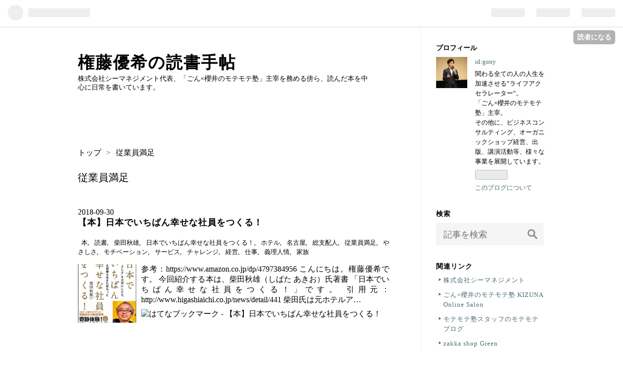

--- FILE ---
content_type: text/html; charset=utf-8
request_url: https://gonbook.hatenablog.com/archive/category/%E5%BE%93%E6%A5%AD%E5%93%A1%E6%BA%80%E8%B6%B3
body_size: 8337
content:
<!DOCTYPE html>
<html
  lang="ja"

data-admin-domain="//blog.hatena.ne.jp"
data-admin-origin="https://blog.hatena.ne.jp"
data-author="gony"
data-avail-langs="ja en"
data-blog="gonbook.hatenablog.com"
data-blog-host="gonbook.hatenablog.com"
data-blog-is-public="1"
data-blog-name="権藤優希の読書手帖"
data-blog-owner="gony"
data-blog-show-ads="1"
data-blog-show-sleeping-ads="1"
data-blog-uri="https://gonbook.hatenablog.com/"
data-blog-uuid="17391345971631182033"
data-blogs-uri-base="https://gonbook.hatenablog.com"
data-brand="hatenablog"
data-data-layer="{&quot;hatenablog&quot;:{&quot;admin&quot;:{},&quot;analytics&quot;:{&quot;brand_property_id&quot;:&quot;&quot;,&quot;measurement_id&quot;:&quot;&quot;,&quot;non_sampling_property_id&quot;:&quot;&quot;,&quot;property_id&quot;:&quot;UA-145815019-1&quot;,&quot;separated_property_id&quot;:&quot;UA-29716941-17&quot;},&quot;blog&quot;:{&quot;blog_id&quot;:&quot;17391345971631182033&quot;,&quot;content_seems_japanese&quot;:&quot;true&quot;,&quot;disable_ads&quot;:&quot;&quot;,&quot;enable_ads&quot;:&quot;true&quot;,&quot;enable_keyword_link&quot;:&quot;true&quot;,&quot;entry_show_footer_related_entries&quot;:&quot;true&quot;,&quot;force_pc_view&quot;:&quot;false&quot;,&quot;is_public&quot;:&quot;true&quot;,&quot;is_responsive_view&quot;:&quot;false&quot;,&quot;is_sleeping&quot;:&quot;true&quot;,&quot;lang&quot;:&quot;ja&quot;,&quot;name&quot;:&quot;\u6a29\u85e4\u512a\u5e0c\u306e\u8aad\u66f8\u624b\u5e16&quot;,&quot;owner_name&quot;:&quot;gony&quot;,&quot;uri&quot;:&quot;https://gonbook.hatenablog.com/&quot;},&quot;brand&quot;:&quot;hatenablog&quot;,&quot;page_id&quot;:&quot;archive&quot;,&quot;permalink_entry&quot;:null,&quot;pro&quot;:&quot;free&quot;,&quot;router_type&quot;:&quot;blogs&quot;}}"
data-device="pc"
data-dont-recommend-pro="false"
data-global-domain="https://hatena.blog"
data-globalheader-color="b"
data-globalheader-type="pc"
data-has-touch-view="1"
data-help-url="https://help.hatenablog.com"
data-page="archive"
data-parts-domain="https://hatenablog-parts.com"
data-plus-available=""
data-pro="false"
data-router-type="blogs"
data-sentry-dsn="https://03a33e4781a24cf2885099fed222b56d@sentry.io/1195218"
data-sentry-environment="production"
data-sentry-sample-rate="0.1"
data-static-domain="https://cdn.blog.st-hatena.com"
data-version="6d1f168243fdc977f4a5ebb79e76af"



  itemscope
  itemtype="http://schema.org/Blog"


  data-initial-state="{}"

  >
  <head prefix="og: http://ogp.me/ns# fb: http://ogp.me/ns/fb#">

  

  

  


  

  <meta name="robots" content="max-image-preview:large" />


  <meta charset="utf-8"/>
  <meta http-equiv="X-UA-Compatible" content="IE=7; IE=9; IE=10; IE=11" />
  <title>従業員満足 カテゴリーの記事一覧 - 権藤優希の読書手帖</title>

  
  <link rel="canonical" href="https://gonbook.hatenablog.com/archive/category/%E5%BE%93%E6%A5%AD%E5%93%A1%E6%BA%80%E8%B6%B3"/>



  

<meta itemprop="name" content="従業員満足 カテゴリーの記事一覧 - 権藤優希の読書手帖"/>

  <meta itemprop="image" content="https://cdn.blog.st-hatena.com/images/theme/og-image-1500.png"/>


  <meta property="og:title" content="従業員満足 カテゴリーの記事一覧 - 権藤優希の読書手帖"/>
<meta property="og:type" content="blog"/>
  <meta property="og:url" content="https://gonbook.hatenablog.com/archive/category/%E5%BE%93%E6%A5%AD%E5%93%A1%E6%BA%80%E8%B6%B3"/>

  
  
  
  <meta property="og:image" content="https://cdn.blog.st-hatena.com/images/theme/og-image-1500.png"/>

<meta property="og:image:alt" content="従業員満足 カテゴリーの記事一覧 - 権藤優希の読書手帖"/>
  <meta property="og:description" content="株式会社シーマネジメント代表、「ごん×櫻井のモテモテ塾」主宰を務める傍ら、読んだ本を中心に日常を書いています。" />
<meta property="og:site_name" content="権藤優希の読書手帖"/>

    <meta name="twitter:card" content="summary" />  <meta name="twitter:title" content="従業員満足 カテゴリーの記事一覧 - 権藤優希の読書手帖" />  <meta name="twitter:description" content="株式会社シーマネジメント代表、「ごん×櫻井のモテモテ塾」主宰を務める傍ら、読んだ本を中心に日常を書いています。" />  <meta name="twitter:app:name:iphone" content="はてなブログアプリ" />
  <meta name="twitter:app:id:iphone" content="583299321" />
  <meta name="twitter:app:url:iphone" content="hatenablog:///open?uri=https%3A%2F%2Fgonbook.hatenablog.com%2Farchive%2Fcategory%2F%25E5%25BE%2593%25E6%25A5%25AD%25E5%2593%25A1%25E6%25BA%2580%25E8%25B6%25B3" />
  
    <meta name="google-site-verification" content="JKqZnGxez8nQAKwbRb-sLTd_AysD3AUs4otQTmAw5Dw" />
    <meta name="keywords" content="従業員満足" />
    <meta name="msvalidate.01" content="311B9B0A057197AA05B182D397748882" />


  
<script
  id="embed-gtm-data-layer-loader"
  data-data-layer-page-specific=""
>
(function() {
  function loadDataLayer(elem, attrName) {
    if (!elem) { return {}; }
    var json = elem.getAttribute(attrName);
    if (!json) { return {}; }
    return JSON.parse(json);
  }

  var globalVariables = loadDataLayer(
    document.documentElement,
    'data-data-layer'
  );
  var pageSpecificVariables = loadDataLayer(
    document.getElementById('embed-gtm-data-layer-loader'),
    'data-data-layer-page-specific'
  );

  var variables = [globalVariables, pageSpecificVariables];

  if (!window.dataLayer) {
    window.dataLayer = [];
  }

  for (var i = 0; i < variables.length; i++) {
    window.dataLayer.push(variables[i]);
  }
})();
</script>

<!-- Google Tag Manager -->
<script>(function(w,d,s,l,i){w[l]=w[l]||[];w[l].push({'gtm.start':
new Date().getTime(),event:'gtm.js'});var f=d.getElementsByTagName(s)[0],
j=d.createElement(s),dl=l!='dataLayer'?'&l='+l:'';j.async=true;j.src=
'https://www.googletagmanager.com/gtm.js?id='+i+dl;f.parentNode.insertBefore(j,f);
})(window,document,'script','dataLayer','GTM-P4CXTW');</script>
<!-- End Google Tag Manager -->











  <link rel="shortcut icon" href="https://gonbook.hatenablog.com/icon/favicon">
<link rel="apple-touch-icon" href="https://gonbook.hatenablog.com/icon/touch">
<link rel="icon" sizes="192x192" href="https://gonbook.hatenablog.com/icon/link">

  

<link rel="alternate" type="application/atom+xml" title="Atom" href="https://gonbook.hatenablog.com/feed/category/%E5%BE%93%E6%A5%AD%E5%93%A1%E6%BA%80%E8%B6%B3"/>
<link rel="alternate" type="application/rss+xml" title="RSS2.0" href="https://gonbook.hatenablog.com/rss/category/%E5%BE%93%E6%A5%AD%E5%93%A1%E6%BA%80%E8%B6%B3"/>

  
  
  <link rel="author" href="http://www.hatena.ne.jp/gony/">


  

  
      <link rel="preload" href="https://cdn.image.st-hatena.com/image/scale/02bac74e121ec413d400883af255e7f408e72cf8/backend=imagemagick;height=500;quality=80;version=1;width=500/https%3A%2F%2Fcdn-ak.f.st-hatena.com%2Fimages%2Ffotolife%2Fg%2Fgony%2F20180929%2F20180929212444.jpg" as="image"/>


  
    
<link rel="stylesheet" type="text/css" href="https://cdn.blog.st-hatena.com/css/blog.css?version=6d1f168243fdc977f4a5ebb79e76af"/>

    
  <link rel="stylesheet" type="text/css" href="https://usercss.blog.st-hatena.com/blog_style/17391345971631182033/735b5079961672eba67da85b6d080854bda0b386"/>
  
  

  

  
<script> </script>

  
<style>
  div#google_afc_user,
  div.google-afc-user-container,
  div.google_afc_image,
  div.google_afc_blocklink {
      display: block !important;
  }
</style>


  
    <script src="https://cdn.pool.st-hatena.com/valve/valve.js" async></script>
<script id="test-valve-definition">
  var valve = window.valve || [];

  valve.push(function(v) {
    
    

    v.config({
      service: 'blog',
      content: {
        result: 'adtrust',
        documentIds: ["blog:entry:10257846132641793629"]
      }
    });
    v.defineDFPSlot({"sizes":[[320,100],[468,60]],"slotId":"entries-archive-header-banner","unit":"/4374287/blog_entries_header"});
    v.sealDFPSlots();
  });
</script>

  

  

  

  

</head>

  <body class="page-archive page-archive-category category-従業員満足 globalheader-ng-enabled">
    

<div id="globalheader-container"
  data-brand="hatenablog"
  
  >
  <iframe id="globalheader" height="37" frameborder="0" allowTransparency="true"></iframe>
</div>


  
  
  
    <nav class="
      blog-controlls
      
    ">
      <div class="blog-controlls-blog-icon">
        <a href="https://gonbook.hatenablog.com/">
          <img src="https://cdn.blog.st-hatena.com/images/admin/blog-icon-noimage.png" alt="権藤優希の読書手帖"/>
        </a>
      </div>
      <div class="blog-controlls-title">
        <a href="https://gonbook.hatenablog.com/">権藤優希の読書手帖</a>
      </div>
      <a href="https://blog.hatena.ne.jp/gony/gonbook.hatenablog.com/subscribe?utm_campaign=subscribe_blog&amp;utm_source=blogs_topright_button&amp;utm_medium=button" class="blog-controlls-subscribe-btn test-blog-header-controlls-subscribe">
        読者になる
      </a>
    </nav>
  

  <div id="container">
    <div id="container-inner">
      <header id="blog-title" data-brand="hatenablog">
  <div id="blog-title-inner" >
    <div id="blog-title-content">
      <h1 id="title"><a href="https://gonbook.hatenablog.com/">権藤優希の読書手帖</a></h1>
      
        <h2 id="blog-description">株式会社シーマネジメント代表、「ごん×櫻井のモテモテ塾」主宰を務める傍ら、読んだ本を中心に日常を書いています。</h2>
      
    </div>
  </div>
</header>

      

      
          <div id="top-box">
    <div class="breadcrumb" data-test-id="breadcrumb">
      <div class="breadcrumb-inner">
        <a class="breadcrumb-link" href="https://gonbook.hatenablog.com/"><span>トップ</span></a>          <span class="breadcrumb-gt">&gt;</span>          <span class="breadcrumb-child">            <span>従業員満足</span>          </span>      </div>
    </div>
  </div>
  <script type="application/ld+json" class="test-breadcrumb-json-ld">
    {"@type":"BreadcrumbList","@context":"http://schema.org","itemListElement":[{"@type":"ListItem","item":{"name":"トップ","@id":"https://gonbook.hatenablog.com/"},"position":1}]}
  </script>
      
      



<div id="content">
  <div id="content-inner">
    <div id="wrapper">
      <div id="main">
        <div id="main-inner">
          
            <div class="ad ad-online-afc" style="display: block !important;">
              
              <div id="entries-archive-header-banner" class="adsbygoogle" style="display:block!important;"></div>
            </div>
          

          

  <header class="archive-header-category">
    <h2 class="archive-heading">従業員満足</h2>
  
  </header>



          

          

          
            <div class="archive-entries">
              
                
                  <section class="archive-entry test-archive-entry autopagerize_page_element" data-uuid="10257846132641793629">
<div class="archive-entry-header">
  <div class="date archive-date">
    <a href="https://gonbook.hatenablog.com/archive/2018/09/30" rel="nofollow">
      <time datetime="2018-09-30" title="2018-09-30">
        <span class="date-year">2018</span><span class="hyphen">-</span><span class="date-month">09</span><span class="hyphen">-</span><span class="date-day">30</span>
      </time>
    </a>
  </div>

  <h1 class="entry-title">
    <a class="entry-title-link" href="https://gonbook.hatenablog.com/entry/2018/09/30/130000">【本】日本でいちばん幸せな社員をつくる！</a>
    
    
  </h1>
</div>


  <div class="categories">
    
      <a href="https://gonbook.hatenablog.com/archive/category/%E6%9C%AC" class="archive-category-link category-本">本</a>
    
      <a href="https://gonbook.hatenablog.com/archive/category/%E8%AA%AD%E6%9B%B8" class="archive-category-link category-読書">読書</a>
    
      <a href="https://gonbook.hatenablog.com/archive/category/%E6%9F%B4%E7%94%B0%E7%A7%8B%E9%9B%84" class="archive-category-link category-柴田秋雄">柴田秋雄</a>
    
      <a href="https://gonbook.hatenablog.com/archive/category/%E6%97%A5%E6%9C%AC%E3%81%A7%E3%81%84%E3%81%A1%E3%81%B0%E3%82%93%E5%B9%B8%E3%81%9B%E3%81%AA%E7%A4%BE%E5%93%A1%E3%82%92%E3%81%A4%E3%81%8F%E3%82%8B%EF%BC%81" class="archive-category-link category-日本でいちばん幸せな社員をつくる！">日本でいちばん幸せな社員をつくる！</a>
    
      <a href="https://gonbook.hatenablog.com/archive/category/%E3%83%9B%E3%83%86%E3%83%AB" class="archive-category-link category-ホテル">ホテル</a>
    
      <a href="https://gonbook.hatenablog.com/archive/category/%E5%90%8D%E5%8F%A4%E5%B1%8B" class="archive-category-link category-名古屋">名古屋</a>
    
      <a href="https://gonbook.hatenablog.com/archive/category/%E7%B7%8F%E6%94%AF%E9%85%8D%E4%BA%BA" class="archive-category-link category-総支配人">総支配人</a>
    
      <a href="https://gonbook.hatenablog.com/archive/category/%E5%BE%93%E6%A5%AD%E5%93%A1%E6%BA%80%E8%B6%B3" class="archive-category-link category-従業員満足">従業員満足</a>
    
      <a href="https://gonbook.hatenablog.com/archive/category/%E3%82%84%E3%81%95%E3%81%97%E3%81%95" class="archive-category-link category-やさしさ">やさしさ</a>
    
      <a href="https://gonbook.hatenablog.com/archive/category/%E3%83%A2%E3%83%81%E3%83%99%E3%83%BC%E3%82%B7%E3%83%A7%E3%83%B3" class="archive-category-link category-モチベーション">モチベーション</a>
    
      <a href="https://gonbook.hatenablog.com/archive/category/%E3%82%B5%E3%83%BC%E3%83%93%E3%82%B9" class="archive-category-link category-サービス">サービス</a>
    
      <a href="https://gonbook.hatenablog.com/archive/category/%E3%83%81%E3%83%A3%E3%83%AC%E3%83%B3%E3%82%B8" class="archive-category-link category-チャレンジ">チャレンジ</a>
    
      <a href="https://gonbook.hatenablog.com/archive/category/%E7%B5%8C%E5%96%B6" class="archive-category-link category-経営">経営</a>
    
      <a href="https://gonbook.hatenablog.com/archive/category/%E4%BB%95%E4%BA%8B" class="archive-category-link category-仕事">仕事</a>
    
      <a href="https://gonbook.hatenablog.com/archive/category/%E7%BE%A9%E7%90%86%E4%BA%BA%E6%83%85" class="archive-category-link category-義理人情">義理人情</a>
    
      <a href="https://gonbook.hatenablog.com/archive/category/%E5%AE%B6%E6%97%8F" class="archive-category-link category-家族">家族</a>
    
  </div>


  <a href="https://gonbook.hatenablog.com/entry/2018/09/30/130000" class="entry-thumb-link">
    <div class="entry-thumb" style="background-image: url('https://cdn.image.st-hatena.com/image/scale/02bac74e121ec413d400883af255e7f408e72cf8/backend=imagemagick;height=500;quality=80;version=1;width=500/https%3A%2F%2Fcdn-ak.f.st-hatena.com%2Fimages%2Ffotolife%2Fg%2Fgony%2F20180929%2F20180929212444.jpg');">
    </div>
  </a>
<div class="archive-entry-body">
  <p class="entry-description">
    
      参考：https://www.amazon.co.jp/dp/4797384956 こんにちは。権藤優希です。 今回紹介する本は、柴田秋雄（しばた あきお）氏著書 「日本でいちばん幸せな社員をつくる！」です。 引用元：http://www.higashiaichi.co.jp/news/detail/441 柴田氏は元ホテルア…
    
  </p>

  
    <div class="archive-entry-tags-wrapper">
  <div class="archive-entry-tags">  </div>
</div>

  

  <span class="social-buttons">
    
    
      <a href="https://b.hatena.ne.jp/entry/s/gonbook.hatenablog.com/entry/2018/09/30/130000" class="bookmark-widget-counter">
        <img src="https://b.hatena.ne.jp/entry/image/https://gonbook.hatenablog.com/entry/2018/09/30/130000" alt="はてなブックマーク - 【本】日本でいちばん幸せな社員をつくる！" />
      </a>
    

    <span
      class="star-container"
      data-hatena-star-container
      data-hatena-star-url="https://gonbook.hatenablog.com/entry/2018/09/30/130000"
      data-hatena-star-title="【本】日本でいちばん幸せな社員をつくる！"
      data-hatena-star-variant="profile-icon"
      data-hatena-star-profile-url-template="https://blog.hatena.ne.jp/{username}/"
    ></span>
  </span>
</div>
</section>
              
            </div>

          
        </div>

        
      </div>
    </div>

    
<aside id="box2">
  
  <div id="box2-inner">
    
      

<div class="hatena-module hatena-module-profile">
  <div class="hatena-module-title">
    プロフィール
  </div>
  <div class="hatena-module-body">
    
    <a href="https://gonbook.hatenablog.com/about" class="profile-icon-link">
      <img src="https://cdn.profile-image.st-hatena.com/users/gony/profile.png?1557830963"
      alt="id:gony" class="profile-icon" />
    </a>
    

    
    <span class="id">
      <a href="https://gonbook.hatenablog.com/about" class="hatena-id-link"><span data-load-nickname="1" data-user-name="gony">id:gony</span></a>
      
  
  


    </span>
    

    

    
    <div class="profile-description">
      <p>関わる全ての人の人生を加速させる”ライフアクセラレーター”。<br />
「ごん×櫻井のモテモテ塾」主宰。<br />
その他に、ビジネスコンサルティング、オーガニックショップ経営、出版、講演活動等、様々な事業を展開しています。</p>

    </div>
    

    
      <div class="hatena-follow-button-box btn-subscribe js-hatena-follow-button-box"
  
  >

  <a href="#" class="hatena-follow-button js-hatena-follow-button">
    <span class="subscribing">
      <span class="foreground">読者です</span>
      <span class="background">読者をやめる</span>
    </span>
    <span class="unsubscribing" data-track-name="profile-widget-subscribe-button" data-track-once>
      <span class="foreground">読者になる</span>
      <span class="background">読者になる</span>
    </span>
  </a>
  <div class="subscription-count-box js-subscription-count-box">
    <i></i>
    <u></u>
    <span class="subscription-count js-subscription-count">
    </span>
  </div>
</div>

    

    

    <div class="profile-about">
      <a href="https://gonbook.hatenablog.com/about">このブログについて</a>
    </div>

  </div>
</div>

    
      <div class="hatena-module hatena-module-search-box">
  <div class="hatena-module-title">
    検索
  </div>
  <div class="hatena-module-body">
    <form class="search-form" role="search" action="https://gonbook.hatenablog.com/search" method="get">
  <input type="text" name="q" class="search-module-input" value="" placeholder="記事を検索" required>
  <input type="submit" value="検索" class="search-module-button" />
</form>

  </div>
</div>

    
      <div class="hatena-module hatena-module-links">
  <div class="hatena-module-title">
    関連リンク
  </div>
  <div class="hatena-module-body">
    <ul class="hatena-urllist">
      
        <li>
          <a href="https://seemanage-inc.com/">株式会社シーマネジメント</a>
        </li>
      
        <li>
          <a href="https://salon.kizuna-cr.jp/kcos00004/">ごん×櫻井のモテモテ塾 KIZUNA Online Salon</a>
        </li>
      
        <li>
          <a href="https://ameblo.jp/motemotejyuku/">モテモテ塾スタッフのモテモテブログ</a>
        </li>
      
        <li>
          <a href="https://green-hamacho.com">zakka shop Green</a>
        </li>
      
        <li>
          <a href="https://www.youtube.com/channel/UC03e1181gPvpI_Xa4g7ymTQ">権藤優希のYouTubeチャンネル</a>
        </li>
      
    </ul>
  </div>
</div>

    
      <div class="hatena-module hatena-module-recent-entries ">
  <div class="hatena-module-title">
    <a href="https://gonbook.hatenablog.com/archive">
      最新記事
    </a>
  </div>
  <div class="hatena-module-body">
    <ul class="recent-entries hatena-urllist ">
  
  
    
    <li class="urllist-item recent-entries-item">
      <div class="urllist-item-inner recent-entries-item-inner">
        
          
          
          <a href="https://gonbook.hatenablog.com/entry/2021/12/30/110000" class="urllist-title-link recent-entries-title-link  urllist-title recent-entries-title">【本】40代をあきらめて生きるな（後編）</a>




          
          

                </div>
    </li>
  
    
    <li class="urllist-item recent-entries-item">
      <div class="urllist-item-inner recent-entries-item-inner">
        
          
          
          <a href="https://gonbook.hatenablog.com/entry/2021/12/28/110000" class="urllist-title-link recent-entries-title-link  urllist-title recent-entries-title">【本】40代をあきらめて生きるな（前編）</a>




          
          

                </div>
    </li>
  
    
    <li class="urllist-item recent-entries-item">
      <div class="urllist-item-inner recent-entries-item-inner">
        
          
          
          <a href="https://gonbook.hatenablog.com/entry/2021/12/23/110000" class="urllist-title-link recent-entries-title-link  urllist-title recent-entries-title">【本】移動力（後編）</a>




          
          

                </div>
    </li>
  
    
    <li class="urllist-item recent-entries-item">
      <div class="urllist-item-inner recent-entries-item-inner">
        
          
          
          <a href="https://gonbook.hatenablog.com/entry/2021/12/21/110000" class="urllist-title-link recent-entries-title-link  urllist-title recent-entries-title">【本】移動力（前編）</a>




          
          

                </div>
    </li>
  
    
    <li class="urllist-item recent-entries-item">
      <div class="urllist-item-inner recent-entries-item-inner">
        
          
          
          <a href="https://gonbook.hatenablog.com/entry/2021/12/16/110000" class="urllist-title-link recent-entries-title-link  urllist-title recent-entries-title">【本】心を強くする 「世界一のメンタル」50のルール（後編）</a>




          
          

                </div>
    </li>
  
</ul>

      </div>
</div>

    
      

<div class="hatena-module hatena-module-archive" data-archive-type="default" data-archive-url="https://gonbook.hatenablog.com/archive">
  <div class="hatena-module-title">
    <a href="https://gonbook.hatenablog.com/archive">月別アーカイブ</a>
  </div>
  <div class="hatena-module-body">
    
      
        <ul class="hatena-urllist">
          
            <li class="archive-module-year archive-module-year-hidden" data-year="2021">
              <div class="archive-module-button">
                <span class="archive-module-hide-button">▼</span>
                <span class="archive-module-show-button">▶</span>
              </div>
              <a href="https://gonbook.hatenablog.com/archive/2021" class="archive-module-year-title archive-module-year-2021">
                2021
              </a>
              <ul class="archive-module-months">
                
                  <li class="archive-module-month">
                    <a href="https://gonbook.hatenablog.com/archive/2021/12" class="archive-module-month-title archive-module-month-2021-12">
                      2021 / 12
                    </a>
                  </li>
                
                  <li class="archive-module-month">
                    <a href="https://gonbook.hatenablog.com/archive/2021/11" class="archive-module-month-title archive-module-month-2021-11">
                      2021 / 11
                    </a>
                  </li>
                
                  <li class="archive-module-month">
                    <a href="https://gonbook.hatenablog.com/archive/2021/10" class="archive-module-month-title archive-module-month-2021-10">
                      2021 / 10
                    </a>
                  </li>
                
                  <li class="archive-module-month">
                    <a href="https://gonbook.hatenablog.com/archive/2021/09" class="archive-module-month-title archive-module-month-2021-9">
                      2021 / 9
                    </a>
                  </li>
                
                  <li class="archive-module-month">
                    <a href="https://gonbook.hatenablog.com/archive/2021/08" class="archive-module-month-title archive-module-month-2021-8">
                      2021 / 8
                    </a>
                  </li>
                
                  <li class="archive-module-month">
                    <a href="https://gonbook.hatenablog.com/archive/2021/07" class="archive-module-month-title archive-module-month-2021-7">
                      2021 / 7
                    </a>
                  </li>
                
                  <li class="archive-module-month">
                    <a href="https://gonbook.hatenablog.com/archive/2021/06" class="archive-module-month-title archive-module-month-2021-6">
                      2021 / 6
                    </a>
                  </li>
                
                  <li class="archive-module-month">
                    <a href="https://gonbook.hatenablog.com/archive/2021/05" class="archive-module-month-title archive-module-month-2021-5">
                      2021 / 5
                    </a>
                  </li>
                
                  <li class="archive-module-month">
                    <a href="https://gonbook.hatenablog.com/archive/2021/04" class="archive-module-month-title archive-module-month-2021-4">
                      2021 / 4
                    </a>
                  </li>
                
                  <li class="archive-module-month">
                    <a href="https://gonbook.hatenablog.com/archive/2021/03" class="archive-module-month-title archive-module-month-2021-3">
                      2021 / 3
                    </a>
                  </li>
                
                  <li class="archive-module-month">
                    <a href="https://gonbook.hatenablog.com/archive/2021/02" class="archive-module-month-title archive-module-month-2021-2">
                      2021 / 2
                    </a>
                  </li>
                
                  <li class="archive-module-month">
                    <a href="https://gonbook.hatenablog.com/archive/2021/01" class="archive-module-month-title archive-module-month-2021-1">
                      2021 / 1
                    </a>
                  </li>
                
              </ul>
            </li>
          
            <li class="archive-module-year archive-module-year-hidden" data-year="2020">
              <div class="archive-module-button">
                <span class="archive-module-hide-button">▼</span>
                <span class="archive-module-show-button">▶</span>
              </div>
              <a href="https://gonbook.hatenablog.com/archive/2020" class="archive-module-year-title archive-module-year-2020">
                2020
              </a>
              <ul class="archive-module-months">
                
                  <li class="archive-module-month">
                    <a href="https://gonbook.hatenablog.com/archive/2020/12" class="archive-module-month-title archive-module-month-2020-12">
                      2020 / 12
                    </a>
                  </li>
                
                  <li class="archive-module-month">
                    <a href="https://gonbook.hatenablog.com/archive/2020/11" class="archive-module-month-title archive-module-month-2020-11">
                      2020 / 11
                    </a>
                  </li>
                
                  <li class="archive-module-month">
                    <a href="https://gonbook.hatenablog.com/archive/2020/10" class="archive-module-month-title archive-module-month-2020-10">
                      2020 / 10
                    </a>
                  </li>
                
                  <li class="archive-module-month">
                    <a href="https://gonbook.hatenablog.com/archive/2020/07" class="archive-module-month-title archive-module-month-2020-7">
                      2020 / 7
                    </a>
                  </li>
                
                  <li class="archive-module-month">
                    <a href="https://gonbook.hatenablog.com/archive/2020/06" class="archive-module-month-title archive-module-month-2020-6">
                      2020 / 6
                    </a>
                  </li>
                
                  <li class="archive-module-month">
                    <a href="https://gonbook.hatenablog.com/archive/2020/05" class="archive-module-month-title archive-module-month-2020-5">
                      2020 / 5
                    </a>
                  </li>
                
                  <li class="archive-module-month">
                    <a href="https://gonbook.hatenablog.com/archive/2020/03" class="archive-module-month-title archive-module-month-2020-3">
                      2020 / 3
                    </a>
                  </li>
                
                  <li class="archive-module-month">
                    <a href="https://gonbook.hatenablog.com/archive/2020/02" class="archive-module-month-title archive-module-month-2020-2">
                      2020 / 2
                    </a>
                  </li>
                
                  <li class="archive-module-month">
                    <a href="https://gonbook.hatenablog.com/archive/2020/01" class="archive-module-month-title archive-module-month-2020-1">
                      2020 / 1
                    </a>
                  </li>
                
              </ul>
            </li>
          
            <li class="archive-module-year archive-module-year-hidden" data-year="2019">
              <div class="archive-module-button">
                <span class="archive-module-hide-button">▼</span>
                <span class="archive-module-show-button">▶</span>
              </div>
              <a href="https://gonbook.hatenablog.com/archive/2019" class="archive-module-year-title archive-module-year-2019">
                2019
              </a>
              <ul class="archive-module-months">
                
                  <li class="archive-module-month">
                    <a href="https://gonbook.hatenablog.com/archive/2019/12" class="archive-module-month-title archive-module-month-2019-12">
                      2019 / 12
                    </a>
                  </li>
                
                  <li class="archive-module-month">
                    <a href="https://gonbook.hatenablog.com/archive/2019/11" class="archive-module-month-title archive-module-month-2019-11">
                      2019 / 11
                    </a>
                  </li>
                
                  <li class="archive-module-month">
                    <a href="https://gonbook.hatenablog.com/archive/2019/10" class="archive-module-month-title archive-module-month-2019-10">
                      2019 / 10
                    </a>
                  </li>
                
                  <li class="archive-module-month">
                    <a href="https://gonbook.hatenablog.com/archive/2019/09" class="archive-module-month-title archive-module-month-2019-9">
                      2019 / 9
                    </a>
                  </li>
                
                  <li class="archive-module-month">
                    <a href="https://gonbook.hatenablog.com/archive/2019/08" class="archive-module-month-title archive-module-month-2019-8">
                      2019 / 8
                    </a>
                  </li>
                
                  <li class="archive-module-month">
                    <a href="https://gonbook.hatenablog.com/archive/2019/07" class="archive-module-month-title archive-module-month-2019-7">
                      2019 / 7
                    </a>
                  </li>
                
                  <li class="archive-module-month">
                    <a href="https://gonbook.hatenablog.com/archive/2019/06" class="archive-module-month-title archive-module-month-2019-6">
                      2019 / 6
                    </a>
                  </li>
                
                  <li class="archive-module-month">
                    <a href="https://gonbook.hatenablog.com/archive/2019/05" class="archive-module-month-title archive-module-month-2019-5">
                      2019 / 5
                    </a>
                  </li>
                
                  <li class="archive-module-month">
                    <a href="https://gonbook.hatenablog.com/archive/2019/04" class="archive-module-month-title archive-module-month-2019-4">
                      2019 / 4
                    </a>
                  </li>
                
                  <li class="archive-module-month">
                    <a href="https://gonbook.hatenablog.com/archive/2019/03" class="archive-module-month-title archive-module-month-2019-3">
                      2019 / 3
                    </a>
                  </li>
                
                  <li class="archive-module-month">
                    <a href="https://gonbook.hatenablog.com/archive/2019/02" class="archive-module-month-title archive-module-month-2019-2">
                      2019 / 2
                    </a>
                  </li>
                
                  <li class="archive-module-month">
                    <a href="https://gonbook.hatenablog.com/archive/2019/01" class="archive-module-month-title archive-module-month-2019-1">
                      2019 / 1
                    </a>
                  </li>
                
              </ul>
            </li>
          
            <li class="archive-module-year archive-module-year-hidden" data-year="2018">
              <div class="archive-module-button">
                <span class="archive-module-hide-button">▼</span>
                <span class="archive-module-show-button">▶</span>
              </div>
              <a href="https://gonbook.hatenablog.com/archive/2018" class="archive-module-year-title archive-module-year-2018">
                2018
              </a>
              <ul class="archive-module-months">
                
                  <li class="archive-module-month">
                    <a href="https://gonbook.hatenablog.com/archive/2018/12" class="archive-module-month-title archive-module-month-2018-12">
                      2018 / 12
                    </a>
                  </li>
                
                  <li class="archive-module-month">
                    <a href="https://gonbook.hatenablog.com/archive/2018/11" class="archive-module-month-title archive-module-month-2018-11">
                      2018 / 11
                    </a>
                  </li>
                
                  <li class="archive-module-month">
                    <a href="https://gonbook.hatenablog.com/archive/2018/10" class="archive-module-month-title archive-module-month-2018-10">
                      2018 / 10
                    </a>
                  </li>
                
                  <li class="archive-module-month">
                    <a href="https://gonbook.hatenablog.com/archive/2018/09" class="archive-module-month-title archive-module-month-2018-9">
                      2018 / 9
                    </a>
                  </li>
                
                  <li class="archive-module-month">
                    <a href="https://gonbook.hatenablog.com/archive/2018/08" class="archive-module-month-title archive-module-month-2018-8">
                      2018 / 8
                    </a>
                  </li>
                
                  <li class="archive-module-month">
                    <a href="https://gonbook.hatenablog.com/archive/2018/07" class="archive-module-month-title archive-module-month-2018-7">
                      2018 / 7
                    </a>
                  </li>
                
                  <li class="archive-module-month">
                    <a href="https://gonbook.hatenablog.com/archive/2018/06" class="archive-module-month-title archive-module-month-2018-6">
                      2018 / 6
                    </a>
                  </li>
                
                  <li class="archive-module-month">
                    <a href="https://gonbook.hatenablog.com/archive/2018/05" class="archive-module-month-title archive-module-month-2018-5">
                      2018 / 5
                    </a>
                  </li>
                
                  <li class="archive-module-month">
                    <a href="https://gonbook.hatenablog.com/archive/2018/04" class="archive-module-month-title archive-module-month-2018-4">
                      2018 / 4
                    </a>
                  </li>
                
                  <li class="archive-module-month">
                    <a href="https://gonbook.hatenablog.com/archive/2018/03" class="archive-module-month-title archive-module-month-2018-3">
                      2018 / 3
                    </a>
                  </li>
                
              </ul>
            </li>
          
        </ul>
      
    
  </div>
</div>

    
    
  </div>
</aside>



  </div>
</div>


      

      

    </div>
  </div>
  
<footer id="footer" data-brand="hatenablog">
  <div id="footer-inner">
    
    <address class="footer-address">
      <a href="https://gonbook.hatenablog.com/">
        <img src="https://cdn.blog.st-hatena.com/images/admin/blog-icon-noimage.png" width="16" height="16" alt="権藤優希の読書手帖"/>
        <span class="footer-address-name">権藤優希の読書手帖</span>
      </a>
    </address>
    <p class="services">
      Powered by <a href="https://hatena.blog/">Hatena Blog</a>
      |
        <a href="https://blog.hatena.ne.jp/-/abuse_report?target_url=https%3A%2F%2Fgonbook.hatenablog.com%2Farchive%2Fcategory%2F%25E5%25BE%2593%25E6%25A5%25AD%25E5%2593%25A1%25E6%25BA%2580%25E8%25B6%25B3" class="report-abuse-link test-report-abuse-link" target="_blank">ブログを報告する</a>
    </p>
  </div>
</footer>


  
  <script async src="https://s.hatena.ne.jp/js/widget/star.js"></script>
  
  
  <script>
    if (typeof window.Hatena === 'undefined') {
      window.Hatena = {};
    }
    if (!Hatena.hasOwnProperty('Star')) {
      Hatena.Star = {
        VERSION: 2,
      };
    }
  </script>


  
    <div id="fb-root"></div>
<script>(function(d, s, id) {
  var js, fjs = d.getElementsByTagName(s)[0];
  if (d.getElementById(id)) return;
  js = d.createElement(s); js.id = id;
  js.src = "//connect.facebook.net/ja_JP/sdk.js#xfbml=1&appId=719729204785177&version=v17.0";
  fjs.parentNode.insertBefore(js, fjs);
}(document, 'script', 'facebook-jssdk'));</script>

  
  

<div class="quote-box">
  <div class="tooltip-quote tooltip-quote-stock">
    <i class="blogicon-quote" title="引用をストック"></i>
  </div>
  <div class="tooltip-quote tooltip-quote-tweet js-tooltip-quote-tweet">
    <a class="js-tweet-quote" target="_blank" data-track-name="quote-tweet" data-track-once>
      <img src="https://cdn.blog.st-hatena.com/images/admin/quote/quote-x-icon.svg?version=6d1f168243fdc977f4a5ebb79e76af" title="引用して投稿する" >
    </a>
  </div>
</div>

<div class="quote-stock-panel" id="quote-stock-message-box" style="position: absolute; z-index: 3000">
  <div class="message-box" id="quote-stock-succeeded-message" style="display: none">
    <p>引用をストックしました</p>
    <button class="btn btn-primary" id="quote-stock-show-editor-button" data-track-name="curation-quote-edit-button">ストック一覧を見る</button>
    <button class="btn quote-stock-close-message-button">閉じる</button>
  </div>

  <div class="message-box" id="quote-login-required-message" style="display: none">
    <p>引用するにはまずログインしてください</p>
    <button class="btn btn-primary" id="quote-login-button">ログイン</button>
    <button class="btn quote-stock-close-message-button">閉じる</button>
  </div>

  <div class="error-box" id="quote-stock-failed-message" style="display: none">
    <p>引用をストックできませんでした。再度お試しください</p>
    <button class="btn quote-stock-close-message-button">閉じる</button>
  </div>

  <div class="error-box" id="unstockable-quote-message-box" style="display: none; position: absolute; z-index: 3000;">
    <p>限定公開記事のため引用できません。</p>
  </div>
</div>

<script type="x-underscore-template" id="js-requote-button-template">
  <div class="requote-button js-requote-button">
    <button class="requote-button-btn tipsy-top" title="引用する"><i class="blogicon-quote"></i></button>
  </div>
</script>



  
  <div id="hidden-subscribe-button" style="display: none;">
    <div class="hatena-follow-button-box btn-subscribe js-hatena-follow-button-box"
  
  >

  <a href="#" class="hatena-follow-button js-hatena-follow-button">
    <span class="subscribing">
      <span class="foreground">読者です</span>
      <span class="background">読者をやめる</span>
    </span>
    <span class="unsubscribing" data-track-name="profile-widget-subscribe-button" data-track-once>
      <span class="foreground">読者になる</span>
      <span class="background">読者になる</span>
    </span>
  </a>
  <div class="subscription-count-box js-subscription-count-box">
    <i></i>
    <u></u>
    <span class="subscription-count js-subscription-count">
    </span>
  </div>
</div>

  </div>

  



    


  <script async src="https://platform.twitter.com/widgets.js" charset="utf-8"></script>

<script src="https://b.st-hatena.com/js/bookmark_button.js" charset="utf-8" async="async"></script>


<script type="text/javascript" src="https://cdn.blog.st-hatena.com/js/external/jquery.min.js?v=1.12.4&amp;version=6d1f168243fdc977f4a5ebb79e76af"></script>







<script src="https://cdn.blog.st-hatena.com/js/texts-ja.js?version=6d1f168243fdc977f4a5ebb79e76af"></script>



  <script id="vendors-js" data-env="production" src="https://cdn.blog.st-hatena.com/js/vendors.js?version=6d1f168243fdc977f4a5ebb79e76af" crossorigin="anonymous"></script>

<script id="hatenablog-js" data-env="production" src="https://cdn.blog.st-hatena.com/js/hatenablog.js?version=6d1f168243fdc977f4a5ebb79e76af" crossorigin="anonymous" data-page-id="archive-category-name"></script>


  <script>Hatena.Diary.GlobalHeader.init()</script>







    
  <script id="valve-dmp" data-service="blog" src="https://cdn.pool.st-hatena.com/valve/dmp.js" data-test-id="dmpjs" async></script>


    





  </body>
</html>
